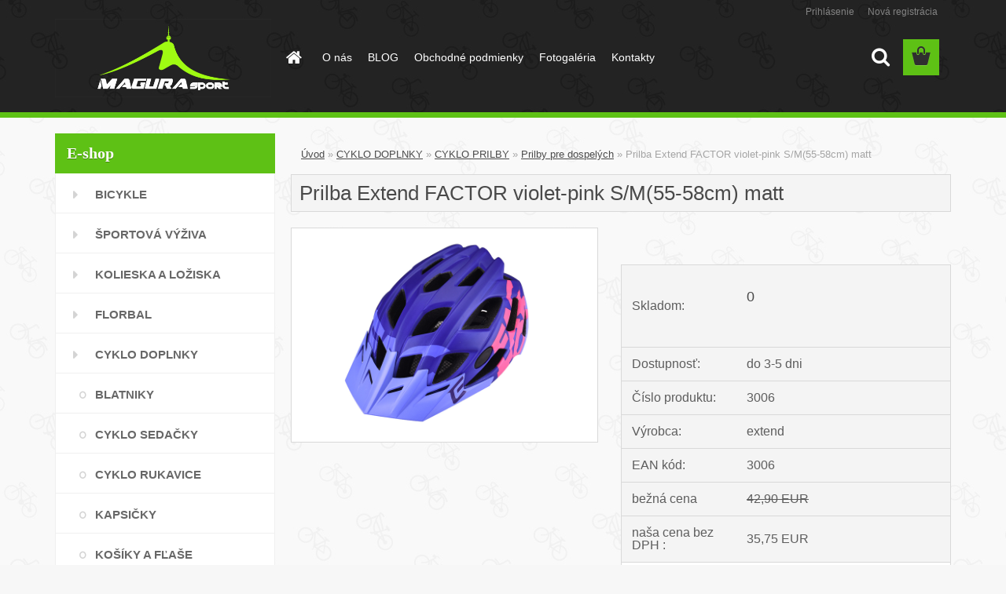

--- FILE ---
content_type: text/html; charset=utf-8
request_url: https://www.magurasport.sk/Prilba-Extend-FACTOR-violet-pink-S-M-55-58cm-matt-d3986.htm
body_size: 19681
content:

    <!DOCTYPE html>
    <html xmlns:og="http://ogp.me/ns#" xmlns:fb="http://www.facebook.com/2008/fbml" lang="sk" class="tmpl__3rs10">
      <head>
          <script>
              window.cookie_preferences = getCookieSettings('cookie_preferences');
              window.cookie_statistics = getCookieSettings('cookie_statistics');
              window.cookie_marketing = getCookieSettings('cookie_marketing');

              function getCookieSettings(cookie_name) {
                  if (document.cookie.length > 0)
                  {
                      cookie_start = document.cookie.indexOf(cookie_name + "=");
                      if (cookie_start != -1)
                      {
                          cookie_start = cookie_start + cookie_name.length + 1;
                          cookie_end = document.cookie.indexOf(";", cookie_start);
                          if (cookie_end == -1)
                          {
                              cookie_end = document.cookie.length;
                          }
                          return unescape(document.cookie.substring(cookie_start, cookie_end));
                      }
                  }
                  return false;
              }
          </script>
                <title>CYKLO DOPLNKY | Prilba Extend FACTOR violet-pink S/M(55-58cm) matt | bicykle, cyklo doplnky, náhradne diely, športové vybavenie</title>
        <script type="text/javascript">var action_unavailable='action_unavailable';var id_language = 'sk';var id_country_code = 'SK';var language_code = 'sk-SK';var path_request = '/request.php';var type_request = 'POST';var cache_break = "2517"; var enable_console_debug = false; var enable_logging_errors = false;var administration_id_language = 'sk';var administration_id_country_code = 'SK';</script>          <script type="text/javascript" src="//ajax.googleapis.com/ajax/libs/jquery/1.8.3/jquery.min.js"></script>
          <script type="text/javascript" src="//code.jquery.com/ui/1.12.1/jquery-ui.min.js" ></script>
                  <script src="/wa_script/js/jquery.hoverIntent.minified.js?_=2025-01-14-11-59" type="text/javascript"></script>
        <script type="text/javascript" src="/admin/jscripts/jquery.qtip.min.js?_=2025-01-14-11-59"></script>
                  <script src="/wa_script/js/jquery.selectBoxIt.min.js?_=2025-01-14-11-59" type="text/javascript"></script>
                  <script src="/wa_script/js/bs_overlay.js?_=2025-01-14-11-59" type="text/javascript"></script>
        <script src="/wa_script/js/bs_design.js?_=2025-01-14-11-59" type="text/javascript"></script>
        <script src="/admin/jscripts/wa_translation.js?_=2025-01-14-11-59" type="text/javascript"></script>
        <link rel="stylesheet" type="text/css" href="/css/jquery.selectBoxIt.wa_script.css?_=2025-01-14-11-59" media="screen, projection">
        <link rel="stylesheet" type="text/css" href="/css/jquery.qtip.lupa.css?_=2025-01-14-11-59">
        
                  <script src="/wa_script/js/jquery.colorbox-min.js?_=2025-01-14-11-59" type="text/javascript"></script>
          <link rel="stylesheet" type="text/css" href="/css/colorbox.css?_=2025-01-14-11-59">
          <script type="text/javascript">
            jQuery(document).ready(function() {
              (function() {
                function createGalleries(rel) {
                  var regex = new RegExp(rel + "\\[(\\d+)]"),
                      m, group = "g_" + rel, groupN;
                  $("a[rel*=" + rel + "]").each(function() {
                    m = regex.exec(this.getAttribute("rel"));
                    if(m) {
                      groupN = group + m[1];
                    } else {
                      groupN = group;
                    }
                    $(this).colorbox({
                      rel: groupN,
                      slideshow:true,
                       maxWidth: "85%",
                       maxHeight: "85%",
                       returnFocus: false
                    });
                  });
                }
                createGalleries("lytebox");
                createGalleries("lyteshow");
              })();
            });</script>
          <script type="text/javascript">
      function init_products_hovers()
      {
        jQuery(".product").hoverIntent({
          over: function(){
            jQuery(this).find(".icons_width_hack").animate({width: "130px"}, 300, function(){});
          } ,
          out: function(){
            jQuery(this).find(".icons_width_hack").animate({width: "10px"}, 300, function(){});
          },
          interval: 40
        });
      }
      jQuery(document).ready(function(){

        jQuery(".param select, .sorting select").selectBoxIt();

        jQuery(".productFooter").click(function()
        {
          var $product_detail_link = jQuery(this).parent().find("a:first");

          if($product_detail_link.length && $product_detail_link.attr("href"))
          {
            window.location.href = $product_detail_link.attr("href");
          }
        });
        init_products_hovers();
        
        ebar_details_visibility = {};
        ebar_details_visibility["user"] = false;
        ebar_details_visibility["basket"] = false;

        ebar_details_timer = {};
        ebar_details_timer["user"] = setTimeout(function(){},100);
        ebar_details_timer["basket"] = setTimeout(function(){},100);

        function ebar_set_show($caller)
        {
          var $box_name = $($caller).attr("id").split("_")[0];

          ebar_details_visibility["user"] = false;
          ebar_details_visibility["basket"] = false;

          ebar_details_visibility[$box_name] = true;

          resolve_ebar_set_visibility("user");
          resolve_ebar_set_visibility("basket");
        }

        function ebar_set_hide($caller)
        {
          var $box_name = $($caller).attr("id").split("_")[0];

          ebar_details_visibility[$box_name] = false;

          clearTimeout(ebar_details_timer[$box_name]);
          ebar_details_timer[$box_name] = setTimeout(function(){resolve_ebar_set_visibility($box_name);},300);
        }

        function resolve_ebar_set_visibility($box_name)
        {
          if(   ebar_details_visibility[$box_name]
             && jQuery("#"+$box_name+"_detail").is(":hidden"))
          {
            jQuery("#"+$box_name+"_detail").slideDown(300);
          }
          else if(   !ebar_details_visibility[$box_name]
                  && jQuery("#"+$box_name+"_detail").not(":hidden"))
          {
            jQuery("#"+$box_name+"_detail").slideUp(0, function() {
              $(this).css({overflow: ""});
            });
          }
        }

        
        jQuery("#user_icon").hoverIntent({
          over: function(){
            ebar_set_show(this);
            jQuery("#ebar_right_content .img_cart, #basket_icon").qtip("hide");
          } ,
          out: function(){
            ebar_set_hide(this);
          },
          interval: 40
        });
        
        jQuery("#user_icon").click(function(e)
        {
          if(jQuery(e.target).attr("id") == "user_icon")
          {
            window.location.href = "https://www.magurasport.sk/magurasport/e-login/";
          }
        });

        jQuery("#basket_icon").click(function(e)
        {
          if(jQuery(e.target).attr("id") == "basket_icon")
          {
            window.location.href = "https://www.magurasport.sk/magurasport/e-basket/";
          }
        });
      BS.Basket.$default_top_basket = false;
      });
    </script>        <meta http-equiv="Content-language" content="sk">
        <meta http-equiv="Content-Type" content="text/html; charset=utf-8">
        <meta name="language" content="slovak">
        <meta name="keywords" content="prilba,extend,factor,violet-pink,s/m(55-58cm),matt">
        <meta name="description" content="Model FACTOR je vyvinutý pre ENDURO/MTB jazdcov, ktorí obľubujú rýchlejšiu adrenalínovú jazdu single trailov hlavne z úpätí kopcov. Svojimi">
        <meta name="revisit-after" content="1 Days">
        <meta name="distribution" content="global">
        <meta name="expires" content="never">
                  <meta name="expires" content="never">
                    <link rel="previewimage" href="https://www.magurasport.sk/fotky39411/fotos/001391.jpg" />
                    <link rel="canonical" href="https://www.magurasport.sk/Prilba-Extend-FACTOR-violet-pink-S-M-55-58cm-matt-d3986.htm?tab=description"/>
          <meta property="og:image" content="http://www.magurasport.sk/fotky39411/fotos/001391.jpg" />
<meta property="og:image:secure_url" content="https://www.magurasport.sk/fotky39411/fotos/001391.jpg" />
<meta property="og:image:type" content="image/jpeg" />
<meta property="og:url" content="http://www.magurasport.sk/magurasport/eshop/17-1-CYKLO-DOPLNKY/33-3-Prilby-pre-dospelych/5/3986-Prilba-Extend-FACTOR-violet-pink-S-M-55-58cm-matt" />
<meta property="og:title" content="Prilba Extend FACTOR violet-pink S/M(55-58cm) matt" />
<meta property="og:description" content=" Model FACTOR je vyvinutý pre ENDURO/MTB jazdcov, ktorí obľubujú rýchlejšiu adrenalínovú jazdu single trailov hlavne z úpätí kopcov. Svojimi" />
<meta property="og:type" content="product" />
<meta property="og:site_name" content="bicykle, cyklo doplnky, náhradne diely, športové vybavenie" />
            <meta name="robots" content="index, follow">
                    <link rel="stylesheet" type="text/css" href="/css/lang_dependent_css/lang_sk.css?_=2025-01-14-11-59" media="screen, projection">
                <link rel='stylesheet' type='text/css' href='/wa_script/js/styles.css?_=2025-01-14-11-59'>
        <script language='javascript' type='text/javascript' src='/wa_script/js/javascripts.js?_=2025-01-14-11-59'></script>
        <script language='javascript' type='text/javascript' src='/wa_script/js/check_tel.js?_=2025-01-14-11-59'></script>
          <script src="/assets/javascripts/buy_button.js?_=2025-01-14-11-59"></script>
            <script type="text/javascript" src="/wa_script/js/bs_user.js?_=2025-01-14-11-59"></script>
        <script type="text/javascript" src="/wa_script/js/bs_fce.js?_=2025-01-14-11-59"></script>
        <script type="text/javascript" src="/wa_script/js/bs_fixed_bar.js?_=2025-01-14-11-59"></script>
        <script type="text/javascript" src="/bohemiasoft/js/bs.js?_=2025-01-14-11-59"></script>
        <script src="/wa_script/js/jquery.number.min.js?_=2025-01-14-11-59" type="text/javascript"></script>
        <script type="text/javascript">
            BS.User.id = 39411;
            BS.User.domain = "magurasport";
            BS.User.is_responsive_layout = true;
            BS.User.max_search_query_length = 50;
            BS.User.max_autocomplete_words_count = 5;

            WA.Translation._autocompleter_ambiguous_query = ' Hľadaný výraz je pre našeptávač príliš všeobecný. Zadajte prosím ďalšie znaky, slová alebo pokračujte odoslaním formulára pre vyhľadávanie.';
            WA.Translation._autocompleter_no_results_found = ' Neboli nájdené žiadne produkty ani kategórie.';
            WA.Translation._error = " Chyba";
            WA.Translation._success = " Úspech";
            WA.Translation._warning = " Upozornenie";
            WA.Translation._multiples_inc_notify = '<p class="multiples-warning"><strong>Tento produkt je možné objednať iba v násobkoch #inc#. </strong><br><small>Vami zadaný počet kusov bol navýšený podľa tohto násobku.</small></p>';
            WA.Translation._shipping_change_selected = " Zmeniť...";
            WA.Translation._shipping_deliver_to_address = "_shipping_deliver_to_address";

            BS.Design.template = {
              name: "3rs10",
              is_selected: function(name) {
                if(Array.isArray(name)) {
                  return name.indexOf(this.name) > -1;
                } else {
                  return name === this.name;
                }
              }
            };
            BS.Design.isLayout3 = true;
            BS.Design.templates = {
              TEMPLATE_ARGON: "argon",TEMPLATE_NEON: "neon",TEMPLATE_CARBON: "carbon",TEMPLATE_XENON: "xenon",TEMPLATE_AURUM: "aurum",TEMPLATE_CUPRUM: "cuprum",TEMPLATE_ERBIUM: "erbium",TEMPLATE_CADMIUM: "cadmium",TEMPLATE_BARIUM: "barium",TEMPLATE_CHROMIUM: "chromium",TEMPLATE_SILICIUM: "silicium",TEMPLATE_IRIDIUM: "iridium",TEMPLATE_INDIUM: "indium",TEMPLATE_OXYGEN: "oxygen",TEMPLATE_HELIUM: "helium",TEMPLATE_FLUOR: "fluor",TEMPLATE_FERRUM: "ferrum",TEMPLATE_TERBIUM: "terbium",TEMPLATE_URANIUM: "uranium",TEMPLATE_ZINCUM: "zincum",TEMPLATE_CERIUM: "cerium",TEMPLATE_KRYPTON: "krypton",TEMPLATE_THORIUM: "thorium",TEMPLATE_ETHERUM: "etherum",TEMPLATE_KRYPTONIT: "kryptonit",TEMPLATE_TITANIUM: "titanium",TEMPLATE_PLATINUM: "platinum"            };
        </script>
                  <script src="/js/progress_button/modernizr.custom.js"></script>
                      <link rel="stylesheet" type="text/css" href="/bower_components/owl.carousel/dist/assets/owl.carousel.min.css" />
            <link rel="stylesheet" type="text/css" href="/bower_components/owl.carousel/dist/assets/owl.theme.default.min.css" />
            <script src="/bower_components/owl.carousel/dist/owl.carousel.min.js"></script>
                    <link rel="stylesheet" type="text/css" href="//static.bohemiasoft.com/jave/style.css?_=2025-01-14-11-59" media="screen">
                    <link rel="stylesheet" type="text/css" href="/css/font-awesome.4.7.0.min.css" media="screen">
          <link rel="stylesheet" type="text/css" href="/sablony/nove/3rs10/3rs10green/css/product_var3.css?_=2025-01-14-11-59" media="screen">
                    <link rel="stylesheet"
                type="text/css"
                id="tpl-editor-stylesheet"
                href="/sablony/nove/3rs10/3rs10green/css/colors.css?_=2025-01-14-11-59"
                media="screen">

          <meta name="viewport" content="width=device-width, initial-scale=1.0">
          <link rel="stylesheet" 
                   type="text/css" 
                   href="https://static.bohemiasoft.com/custom-css/argon.css?_1764923345" 
                   media="screen"><style type="text/css">
               <!--#site_logo{
                  width: 275px;
                  height: 100px;
                  background-image: url('/fotky39411/design_setup/images/custom_image_logo.png?cache_time=1490188599');
                  background-repeat: no-repeat;
                  
                }html body .myheader { 
          
          border: black;
          background-repeat: repeat;
          background-position: 0px 0px;
          
        }#page_background{
                  
                  background-repeat: repeat;
                  background-position: 0px 0px;
                  background-color: transparent;
                }.bgLupa{
                  padding: 0;
                  border: none;
                }

 :root { 
 }
-->
                </style>          <link rel="stylesheet" type="text/css" href="/fotky39411/design_setup/css/user_defined.css?_=1490183919" media="screen, projection">
                    <script type="text/javascript" src="/admin/jscripts/wa_dialogs.js?_=2025-01-14-11-59"></script>
                <script type="text/javascript" src="/wa_script/js/search_autocompleter.js?_=2025-01-14-11-59"></script>
                <link rel="stylesheet" type="text/css" href="/assets/vendor/magnific-popup/magnific-popup.css" />
      <script src="/assets/vendor/magnific-popup/jquery.magnific-popup.js"></script>
      <script type="text/javascript">
        BS.env = {
          decPoint: ",",
          basketFloatEnabled: false        };
      </script>
      <script type="text/javascript" src="/node_modules/select2/dist/js/select2.min.js"></script>
      <script type="text/javascript" src="/node_modules/maximize-select2-height/maximize-select2-height.min.js"></script>
      <script type="text/javascript">
        (function() {
          $.fn.select2.defaults.set("language", {
            noResults: function() {return " Žiadny záznam nebol nájdený"},
            inputTooShort: function(o) {
              var n = o.minimum - o.input.length;
              return "_input_too_short".replace("#N#", n);
            }
          });
          $.fn.select2.defaults.set("width", "100%")
        })();

      </script>
      <link type="text/css" rel="stylesheet" href="/node_modules/select2/dist/css/select2.min.css" />
      <script type="text/javascript" src="/wa_script/js/countdown_timer.js?_=2025-01-14-11-59"></script>
      <script type="text/javascript" src="/wa_script/js/app.js?_=2025-01-14-11-59"></script>
      <script type="text/javascript" src="/node_modules/jquery-validation/dist/jquery.validate.min.js"></script>

      
          </head>
          <script type="text/javascript">
        var fb_pixel = 'active';
      </script>
      <script type="text/javascript" src="/wa_script/js/fb_pixel_func.js"></script>
        <body class="lang-sk layout3 not-home page-product-detail page-product-3986 basket-empty slider_available template-slider-custom vat-payer-y alternative-currency-n" >
        <a name="topweb"></a>
        
  <div id="responsive_layout_large"></div><div id="page">    <script type="text/javascript">
      var responsive_articlemenu_name = ' Menu';
      var responsive_eshopmenu_name = ' E-shop';
    </script>
        <link rel="stylesheet" type="text/css" href="/css/masterslider.css?_=2025-01-14-11-59" media="screen, projection">
    <script type="text/javascript" src="/js/masterslider.min.js"></script>
    <div class="myheader">
                <div class="navigate_bar">
            <div class="logo-wrapper">
            <a id="site_logo" href="//www.magurasport.sk" class="mylogo" aria-label="Logo"></a>
    </div>
                        <!--[if IE 6]>
    <style>
    #main-menu ul ul{visibility:visible;}
    </style>
    <![endif]-->

    
    <div id="topmenu"><!-- TOPMENU -->
            <div id="main-menu" class="">
                 <ul>
            <li class="eshop-menu-home">
              <a href="//www.magurasport.sk" class="top_parent_act" aria-label="Homepage">
                              </a>
            </li>
          </ul>
          
<ul><li class="eshop-menu-1 eshop-menu-order-1 eshop-menu-odd"><a href="/O-nas-a1_0.htm"  class="top_parent">O nás</a>
</li></ul>
<ul><li class="eshop-menu-4 eshop-menu-order-2 eshop-menu-even"><a href="/BLOG-a4_0.htm"  class="top_parent">BLOG</a>
</li></ul>
<ul><li class="eshop-menu-3 eshop-menu-order-3 eshop-menu-odd"><a href="/Obchodne-podmienky-a3_0.htm"  class="top_parent">Obchodné podmienky</a>
</li></ul>
<ul><li class="eshop-menu-2 eshop-menu-order-4 eshop-menu-even"><a href="/Fotogaleria-a2_0.htm"  class="top_parent">Fotogaléria</a>
</li></ul>
<ul><li class="eshop-menu-5 eshop-menu-order-5 eshop-menu-odd"><a href="/Kontakty-a5_0.htm"  class="top_parent">Kontakty</a>
</li></ul>      </div>
    </div><!-- END TOPMENU -->
        <div id="search">
      <form name="search" id="searchForm" action="/search-engine.htm" method="GET" enctype="multipart/form-data">
        <label for="q" class="title_left2"> Hľadanie</label>
        <p>
          <input name="slovo" type="text" class="inputBox" id="q" placeholder=" Zadajte text vyhľadávania" maxlength="50">
          
          <input type="hidden" id="source_service" value="www.webareal.sk">
        </p>
        <div class="wrapper_search_submit">
          <input type="submit" class="search_submit" aria-label="search" name="search_submit" value="">
        </div>
        <div id="search_setup_area">
          <input id="hledatjak2" checked="checked" type="radio" name="hledatjak" value="2">
          <label for="hledatjak2">Hľadať v tovare</label>
          <br />
          <input id="hledatjak1"  type="radio" name="hledatjak" value="1">
          <label for="hledatjak1">Hľadať v článkoch</label>
                    <script type="text/javascript">
            function resolve_search_mode_visibility()
            {
              if (jQuery('form[name=search] input').is(':focus'))
              {
                if (jQuery('#search_setup_area').is(':hidden'))
                {
                  jQuery('#search_setup_area').slideDown(400);
                }
              }
              else
              {
                if (jQuery('#search_setup_area').not(':hidden'))
                {
                  jQuery('#search_setup_area').slideUp(400);
                }
              }
            }

            $('form[name=search] input').click(function() {
              this.focus();
            });

            jQuery('form[name=search] input')
                .focus(function() {
                  resolve_search_mode_visibility();
                })
                .blur(function() {
                  setTimeout(function() {
                    resolve_search_mode_visibility();
                  }, 1000);
                });

          </script>
                  </div>
      </form>
    </div>
          </div>
          </div>
    <div id="page_background">      <div class="hack-box"><!-- HACK MIN WIDTH FOR IE 5, 5.5, 6  -->
                  <div id="masterpage" ><!-- MASTER PAGE -->
              <div id="header">          </div><!-- END HEADER -->
          
  <div id="ebar" class="" >        <div id="ebar_set">
                <div id="user_icon">

                            <div id="user_detail">
                    <div id="user_arrow_tag"></div>
                    <div id="user_content_tag">
                        <div id="user_content_tag_bg">
                            <a href="/magurasport/e-login/"
                               class="elink user_login_text"
                               >
                               Prihlásenie                            </a>
                            <a href="/magurasport/e-register/"
                               class="elink user-logout user_register_text"
                               >
                               Nová registrácia                            </a>
                        </div>
                    </div>
                </div>
            
        </div>
        
                <div id="basket_icon" >
            <div id="basket_detail">
                <div id="basket_arrow_tag"></div>
                <div id="basket_content_tag">
                    <a id="quantity_tag" href="/magurasport/e-basket" rel="nofollow" class="elink"><span class="quantity_count">0</span></a>
                                    </div>
            </div>
        </div>
                <a id="basket_tag"
           href="magurasport/e-basket"
           rel="nofollow"
           class="elink">
            <span id="basket_tag_left">&nbsp;</span>
            <span id="basket_tag_right">
                0 ks            </span>
        </a>
                </div></div>          <div id="aroundpage"><!-- AROUND PAGE -->
            
      <!-- LEFT BOX -->
      <div id="left-box">
              <div class="menu-typ-1" id="left_eshop">
                <p class="title_left_eshop">E-shop</p>
          
        <div id="inleft_eshop">
          <div class="leftmenu2">
                <ul class="root-eshop-menu">
              <li class="leftmenuDef category-menu-11 category-menu-order-1 category-menu-odd">
          <a href="/BICYKLE-c11_0_1.htm">BICYKLE</a>        </li>

                <li class="leftmenuDef category-menu-43 category-menu-order-2 category-menu-even">
          <a href="/SPORTOVA-VYZIVA-c43_0_1.htm">ŠPORTOVÁ VÝŽIVA</a>        </li>

                <li class="leftmenuDef category-menu-44 category-menu-order-3 category-menu-odd">
          <a href="/KOLIESKA-A-LOZISKA-c44_0_1.htm">KOLIESKA A LOŽISKA</a>        </li>

                <li class="leftmenuDef category-menu-45 category-menu-order-4 category-menu-even">
          <a href="/FLORBAL-c45_0_1.htm">FLORBAL</a>        </li>

                <li class="leftmenuDef category-menu-17 category-menu-order-5 category-menu-odd">
          <a href="/CYKLO-DOPLNKY-c17_0_1.htm">CYKLO DOPLNKY</a>        </li>

            <ul class="eshop-submenu level-2">
              <li class="leftmenu2sub category-submenu-9 masonry_item">
          <a href="/BLATNIKY-c17_9_2.htm">BLATNIKY</a>        </li>

                <li class="leftmenu2sub category-submenu-25 masonry_item">
          <a href="/CYKLO-SEDACKY-c17_25_2.htm">CYKLO SEDAČKY</a>        </li>

                <li class="leftmenu2sub category-submenu-26 masonry_item">
          <a href="/CYKLO-RUKAVICE-c17_26_2.htm">CYKLO RUKAVICE</a>        </li>

                <li class="leftmenu2sub category-submenu-10 masonry_item">
          <a href="/KAPSICKY-c17_10_2.htm">KAPSIČKY</a>        </li>

                <li class="leftmenu2sub category-submenu-11 masonry_item">
          <a href="/KOSIKY-A-FLASE-c17_11_2.htm">KOŠÍKY A FĽAŠE</a>        </li>

                <li class="leftmenu2sub category-submenu-12 masonry_item">
          <a href="/CYKLO-SVETLA-c17_12_2.htm">CYKLO SVETLÁ</a>        </li>

                <li class="leftmenu2sub category-submenu-13 masonry_item">
          <a href="/CYKLO-PUMPY-c17_13_2.htm">CYKLO PUMPY</a>        </li>

                <li class="leftmenu2sub category-submenu-14 masonry_item">
          <a href="/PEDALE-c17_14_2.htm">PEDÁLE</a>        </li>

                <li class="leftmenu2sub category-submenu-15 masonry_item">
          <a href="/PLASTE-A-DUSE-c17_15_2.htm">PLÁŠTE A DUŠE</a>        </li>

                <li class="leftmenu2sub category-submenu-16 masonry_item">
          <a href="/CYKLO-PRILBY-c17_16_2.htm">CYKLO PRILBY</a>        </li>

                <li class="leftmenu2sub category-submenu-17 masonry_item">
          <a href="/SEDADLA-c17_17_2.htm">SEDADLÁ</a>        </li>

                <li class="leftmenu2sub category-submenu-20 masonry_item">
          <a href="/MAZANIE-A-CISTENIE-c17_20_2.htm">MAZANIE A ČISTENIE</a>        </li>

                <li class="leftmenu2sub category-submenu-24 masonry_item">
          <a href="/DOPLNKY-OSTATNE-c17_24_2.htm">DOPLNKY OSTATNÉ</a>        </li>

                <li class="leftmenu2sub category-submenu-27 masonry_item">
          <a href="/OKULIARE-c17_27_2.htm">OKULIARE</a>        </li>

                <li class="leftmenu2sub category-submenu-35 masonry_item">
          <a href="/TRETRY-c17_35_2.htm">TRETRY</a>        </li>

            </ul>
      <style>
        #left-box .remove_point a::before
        {
          display: none;
        }
      </style>
            <li class="leftmenuDef category-menu-29 category-menu-order-6 category-menu-even">
          <a href="/NAHRADNE-DIELY-c29_0_1.htm">NÁHRADNÉ DIELY</a>        </li>

                <li class="leftmenuDef category-menu-42 category-menu-order-7 category-menu-odd">
          <a href="/AUTONOSICE-c42_0_1.htm">AUTONOSIČE</a>        </li>

                <li class="leftmenuCat category-menu-sep-33 category-menu-sep-order-1">
          OSTATNÉ ŠPORTY        </li>

                <li class="leftmenuDef category-menu-38 category-menu-order-8 category-menu-even">
          <a href="/CHRANICE-c38_0_1.htm">CHRÁNIČE</a>        </li>

                <li class="leftmenuDef category-menu-35 category-menu-order-9 category-menu-odd">
          <a href="/KOLOBEZKY-ODRAZADLA-c35_0_1.htm">KOLOBEŽKY ODRÁŽADLÁ</a>        </li>

            </ul>
      <style>
        #left-box .remove_point a::before
        {
          display: none;
        }
      </style>
              </div>
        </div>

        
        <div id="footleft1">
                  </div>

            </div>
            </div><!-- END LEFT BOX -->
            <div id="right-box"><!-- RIGHT BOX2 -->
              </div><!-- END RIGHT BOX -->
      

            <hr class="hide">
                        <div id="centerpage2"><!-- CENTER PAGE -->
              <div id="incenterpage2"><!-- in the center -->
                <script type="text/javascript">
  var product_information = {
    id: '3986',
    name: 'Prilba Extend FACTOR violet-pink S/M(55-58cm) matt',
    brand: 'extend',
    price: '42.9',
    category: 'Prilby pre dospelých',
    is_variant: false,
    variant_id: 0  };
</script>
        <div id="fb-root"></div>
    <script>(function(d, s, id) {
            var js, fjs = d.getElementsByTagName(s)[0];
            if (d.getElementById(id)) return;
            js = d.createElement(s); js.id = id;
            js.src = "//connect.facebook.net/ sk_SK/all.js#xfbml=1&appId=";
            fjs.parentNode.insertBefore(js, fjs);
        }(document, 'script', 'facebook-jssdk'));</script>
      <script type="application/ld+json">
      {
        "@context": "http://schema.org",
        "@type": "Product",
                "name": "Prilba Extend FACTOR violet-pink S/M(55-58cm) matt",
        "description": "Model FACTOR je vyvinutý pre ENDURO/MTB jazdcov, ktorí obľubujú rýchlejšiu adrenalínovú jazdu single trailov hlavne z úpätí",
                "image": "https://www.magurasport.sk/fotky39411/fotos/001391.jpg",
                "gtin13": "3006",
        "mpn": "",
        "sku": "3006",
        "brand": "extend",

        "offers": {
            "@type": "Offer",
            "availability": "https://schema.org/OutOfStock",
            "price": "42.90",
"priceCurrency": "EUR",
"priceValidUntil": "2036-01-22",
            "url": "https://www.magurasport.sk/Prilba-Extend-FACTOR-violet-pink-S-M-55-58cm-matt-d3986.htm"
        }
      }
</script>
              <script type="application/ld+json">
{
    "@context": "http://schema.org",
    "@type": "BreadcrumbList",
    "itemListElement": [
    {
        "@type": "ListItem",
        "position": 1,
        "item": {
            "@id": "https://www.magurasport.sk",
            "name": "Home"
            }
    },     {
        "@type": "ListItem",
        "position": 2,
        "item": {
            "@id": "https://www.magurasport.sk/CYKLO-DOPLNKY-c17_0_1.htm",
            "name": "CYKLO DOPLNKY"
        }
        },
     {
        "@type": "ListItem",
        "position": 3,
        "item": {
            "@id": "https://www.magurasport.sk/CYKLO-PRILBY-c17_16_2.htm",
            "name": "CYKLO PRILBY"
        }
        },
     {
        "@type": "ListItem",
        "position": 4,
        "item": {
            "@id": "https://www.magurasport.sk/Prilby-pre-dospelych-c17_33_3.htm",
            "name": "Prilby pre dospelých"
        }
        },
    {
        "@type": "ListItem",
        "position": 5,
        "item": {
            "@id": "https://www.magurasport.sk/Prilba-Extend-FACTOR-violet-pink-S-M-55-58cm-matt-d3986.htm",
            "name": "Prilba Extend FACTOR violet-pink S/M(55-58cm) matt"
    }
    }
]}
</script>
          <script type="text/javascript" src="/wa_script/js/bs_variants.js?date=2462013"></script>
  <script type="text/javascript" src="/wa_script/js/rating_system.js"></script>
  <script type="text/javascript">
    <!--
    $(document).ready(function () {
      BS.Variants.register_events();
      BS.Variants.id_product = 3986;
    });

    function ShowImage2(name, width, height, domen) {
      window.open("/wa_script/image2.php?soub=" + name + "&domena=" + domen, "", "toolbar=no,scrollbars=yes,location=no,status=no,width=" + width + ",height=" + height + ",resizable=1,screenX=20,screenY=20");
    }
    ;
    // --></script>
  <script type="text/javascript">
    <!--
    function Kontrola() {
      if (document.theForm.autor.value == "") {
        document.theForm.autor.focus();
        BS.ui.popMessage.alert("Musíte vyplniť svoje meno");
        return false;
      }
      if (document.theForm.email.value == "") {
        document.theForm.email.focus();
        BS.ui.popMessage.alert("Musíte vyplniť svoj email");
        return false;
      }
      if (document.theForm.titulek.value == "") {
        document.theForm.titulek.focus();
        BS.ui.popMessage.alert("Vyplňte názov príspevku");
        return false;
      }
      if (document.theForm.prispevek.value == "") {
        document.theForm.prispevek.focus();
        BS.ui.popMessage.alert("Zadajte text príspevku");
        return false;
      }
      if (document.theForm.captcha.value == "") {
        document.theForm.captcha.focus();
        BS.ui.popMessage.alert("Opíšte bezpečnostný kód");
        return false;
      }
      if (jQuery("#captcha_image").length > 0 && jQuery("#captcha_input").val() == "") {
        jQuery("#captcha_input").focus();
        BS.ui.popMessage.alert("Opíšte text z bezpečnostného obrázku");
        return false;
      }

      }

      -->
    </script>
          <script type="text/javascript" src="/wa_script/js/detail.js?date=2022-06-01"></script>
          <script type="text/javascript">
      product_price = "43";
    product_price_non_ceil =   "42.900";
    currency = "EUR";
    currency_position = "1";
    tax_subscriber = "a";
    ceny_jak = "0";
    desetiny = "2";
    dph = "20";
    currency_second = "";
    currency_second_rate = "0";
    lang = "";    </script>
        <div id="wherei"><!-- wherei -->
            <p>
        <a href="/">Úvod</a>
        <span class="arrow">&#187;</span>
                           <a href="/CYKLO-DOPLNKY-c17_0_1.htm">CYKLO DOPLNKY</a>
                           <span class="arrow">&#187;</span>
                           <a href="/CYKLO-PRILBY-c17_16_2.htm">CYKLO PRILBY</a>
                           <span class="arrow">&#187;</span>
                           <a href="/Prilby-pre-dospelych-c17_33_3.htm">Prilby pre dospelých</a>
                            <span class="arrow">&#187;</span>        <span class="active">Prilba Extend FACTOR violet-pink S/M(55-58cm) matt</span>
      </p>
    </div><!-- END wherei -->
    <pre></pre>
        <div class="product-detail-container" > <!-- MICRODATA BOX -->
              <h1>Prilba Extend FACTOR violet-pink S/M(55-58cm) matt</h1>
              <div class="detail-box-product" data-idn="650948522"><!--DETAIL BOX -->
                  <div class="product-status-place">    <p class="product-status">
          </p>
    </div>                <div class="col-l"><!-- col-l-->
                        <div class="image"><!-- image-->
                                <a href="/fotky39411/fotos/001391.jpg"
                   rel="lytebox"
                   title="Prilba Extend FACTOR violet-pink S/M(55-58cm) matt"
                   aria-label="Prilba Extend FACTOR violet-pink S/M(55-58cm) matt">
                    <span class="img" id="magnify_src">
                      <img                               id="detail_src_magnifying_small"
                              src="/fotky39411/fotos/001391.jpg"
                              width="200" border=0
                              alt="Prilba Extend FACTOR violet-pink S/M(55-58cm) matt"
                              title="Prilba Extend FACTOR violet-pink S/M(55-58cm) matt">
                    </span>
                                        <span class="image_foot"><span class="ico_magnifier"
                                                     title="Prilba Extend FACTOR violet-pink S/M(55-58cm) matt">&nbsp;</span></span>
                      
                                    </a>
                            </div>
              <!-- END image-->
              <div class="break"></div>
                      </div><!-- END col-l-->
        <div class="box-spc"><!-- BOX-SPC -->
          <div class="col-r"><!-- col-r-->
                        <div class="break"><p>&nbsp;</p></div>
                          <div class="social-box e-detail-social-box"><div id="social_facebook"><iframe src="//www.facebook.com/plugins/like.php?href=http%3A%2F%2Fwww.magurasport.sk%2Fmagurasport%2Feshop%2F17-1-CYKLO-DOPLNKY%2F33-3-Prilby-pre-dospelych%2F5%2F3986-Prilba-Extend-FACTOR-violet-pink-S-M-55-58cm-matt&amp;layout=button_count&amp;show_faces=false&amp;width=170&amp;action=like&amp;font=lucida+grande&amp;colorscheme=light&amp;height=21" scrolling="no" frameborder="0" style="border:none; overflow:hidden; width: 170px; height:21px;" title="Facebook Likebox"></iframe></div></div>
                                      <div class="detail-info"><!-- detail info-->
              <form style="margin: 0pt; padding: 0pt; vertical-align: bottom;"
                    action="/buy-product.htm?pid=3986" method="post">
                                <table class="cart" width="100%">
                  <col>
                  <col width="9%">
                  <col width="14%">
                  <col width="14%">
                  <tbody>
                                      <tr class="before_variants product-stock">
                      <td width="35%" class="product-stock-text">Skladom:</td>
                      <td colspan="3" width="65%" class="price-value def_color product-stock-value">
                        <span class="fleft">
                            0                         </span>
                        <input type="hidden" name="stock"
                               value="0">
                      </td>
                    </tr>
                                        <tr class="before_variants stock-line stock-line-">
                      <td class="stock-label" width="35%">Dostupnosť:</td>
                      <td colspan="3" width="65%" class="prices stock-cell">
                        <span class="fleft stock-text">do 3-5 dni</span>
                        <input type="hidden" name="availability"
                               value="do 3-5 dni">
                      </td>
                    </tr>
                                        <tr class="before_variants product-number">
                      <td width="35%" class="product-number-text">Číslo produktu: </td>
                      <td colspan="3" width="65%" class="prices product-number-text"><span class="fleft">
                            3006</span>
                        <input type="hidden" name="number"
                               value="3006">
                      </td>
                    </tr>
                                          <tr class="before_variants product-variants-1">
                        <td width="35%"
                            class="product-variants-text-1">Výrobca:  </td>
                        <td colspan="3" width="65%" class="product-variants-value-1">
                                                            <span class="fleft">
                                    extend                                </span>
                                                          <input type="hidden"
                                 name="Výrobca"
                                 value="extend">
                        </td>
                      </tr>
                                          <tr class="before_variants product-eancode">
                      <td width="35%" class="product-eancode-text">EAN kód:</td>
                      <td width="65%" class="prices product-eancode-value" colspan="3">
                        <span class="fleft">3006</span>
                        <input type="hidden" name="ean"
                               value="3006">
                      </td>
                    </tr>
                    
                          <tr class="product-common-price">
                        <td class="product-common-price-text">bežná cena </td>
                        <td colspan="3" class="prices product-common-price-value">
                              <span class="price-normal fleft"
          title="n">
      42,90&nbsp;EUR    </span>
    <input type="hidden" name="bezna_cena" value="42.900">
                            </td>
                      </tr>
                                            <tr class="product-total-vat">
                        <td class="name-price-novat product-total-text">naša cena bez DPH                          :
                        </td>
                        <td colspan="3" class="prices product-total-value">
                              <span class="price-novat fleft">
      35,75&nbsp;EUR    </span>
    <input type="hidden" name="nase_cena" value="">
                            </td>
                      </tr>
                                            <tr class="total">
                        <td class="price-desc left">naša cena s DPH (20&nbsp;%):</td>
                        <td colspan="3" class="prices">
                          <div align="left" >
                                <span class="price-vat" content="EUR">
     <span class="price-value def_color" content="42,90">
        42,90&nbsp;EUR     </span>
    </span>
    <input type="hidden" name="nase_cena" value="">
                              </div>
                        </td>
                      </tr>
                                          <tr class="product-watchdog">
                      <td class="product-watchdog-text">Strážny pes: </td>
                      <td colspan="3" class="product-watchdog-value">
                        <div class="watchdog_opener watchdog_icon3"><a href="#" id="open_watch_dog" title="Strážny pes"><img src="/images/watch_dog_small.png" alt="Strážny pes" /></a></div>
                      </td>
                    </tr>

                                      </tbody>
                </table>
                <input type="hidden" name="pageURL" value ="http://www.magurasport.sk/Prilba-Extend-FACTOR-violet-pink-S-M-55-58cm-matt-d3986.htm">              </form>
            </div><!-- END detail info-->
            <div class="break"></div>
          </div><!-- END col-r-->
        </div><!-- END BOX-SPC -->
              </div><!-- END DETAIL BOX -->
    </div><!-- MICRODATA BOX -->
    <div class="break"></div>
        <a name="anch1"></a>
    <div class="aroundbookmark"><!-- AROUND bookmark-->
    <ul class="bookmark"><!-- BOOKMARKS-->
    <li class="selected"><a rel="nofollow" href="/Prilba-Extend-FACTOR-violet-pink-S-M-55-58cm-matt-d3986.htm?tab=description#anch1">Kompletné špecifikácie</a></li><li ><a rel="nofollow" href="/Prilba-Extend-FACTOR-violet-pink-S-M-55-58cm-matt-d3986.htm?tab=download#anch1">Na stiahnutie</a></li><li ><a rel="nofollow" href="/Prilba-Extend-FACTOR-violet-pink-S-M-55-58cm-matt-d3986.htm?tab=related#anch1">Súvisiaci tovar (0)</a></li>    </ul>
    <div class="part selected" id="description"><!--description-->
    <div class="spc">
    Model FACTOR je vyvinutý pre ENDURO/MTB jazdcov, ktorí obľubujú rýchlejšiu adrenalínovú jazdu single trailov hlavne z úpätí kopcov. Svojimi technickými a dizajnovými vlastnosťami spĺňa tie najprísnejšie požiadavky jazdcov kladených na kvalitný enduro/mtb model prilby. Optimalizovaný tvar otvoru, kvalitný veľkorozmerný štít, predĺžená tylová časť pre lepsie usadenie na hlave zvyšuje bezpečnosť jazdca.<CRLF><CRLF>Hlavné prednosti produktu:<CRLF><CRLF>• vyrobený technológiou in-mould<CRLF>• hmotnosť : S/M - 275 g, M/L - 285 g<CRLF>• 23 vetracích otvorov, ktoré zabezpečujú dokonalý odvod prebytočného tepla z obvodu hlavy<CRLF>• ideálny tvar otvoru poskytuje maximálny komfort pri nosení<CRLF>• horizontálne nastavenie systému až v 3 bodoch, pre lepšie a bezpečnejšie upevnenie na temene hlavy<CRLF>• ESB - Easy Slide Buckle s logom E pre jednoduché a rýchle nastavenie popruhov<CRLF>• ETS2 - Easy Turn dial ring System pre jednoduché nastavenie aj v rukaviciach<CRLF>• reflexné prvky v zadnej časti prilby pre vyššiu bezpečnosť jazdca za zníženej viditeľnosti<CRLF>• vymeniteľné antibakteriálne výstielky v čiernej farbe, ktorých súčasťou je sieťka proti hmyzu (nie sú súčasťou balenia)<CRLF>• náhradný šilt v kontrastnej farbe (je súčasťou balenia)<CRLF>• CE certifikát, ktorý je garantom bezpečnosti a kvalitného spracovania v súlade s Európskymi normami<CRLF><CRLF>Obsah balenia: prilba FACTOR, náhradný šilt v kontrastnej farbe, návod na používanie    </div>
  </div><!-- END description-->
<div class="part bookmark-hide"  id="comment"><!--comment -->
    <script type="text/javascript">
<!--
function Kontrola ()
{
   if (document.theForm.autor.value == "")
   {
      document.theForm.autor.focus();
      BS.ui.popMessage.alert("Musíte vyplniť svoje meno");
      return false;
   }
   if (document.theForm.email2.value == "")
   {
      document.theForm.email2.focus();
      BS.ui.popMessage.alert("Musíte vyplniť svoj email");
      return false;
   }
   if (document.theForm.titulek.value == "")
   {
      document.theForm.titulek.focus();
      BS.ui.popMessage.alert("Vyplňte názov príspevku");
      return false;
   }
   if (document.theForm.prispevek.value == "")
   {
      document.theForm.prispevek.focus();
      BS.ui.popMessage.alert("Zadajte text príspevku");
      return false;
   }
        if(!document.theForm.comment_gdpr_accept.checked)
     {
       BS.ui.popMessage.alert(" Je nutné odsúhlasiť spracovanie osobných údajov");
       return false;
     }
         if(jQuery("#captcha_image").length > 0 && jQuery("#captcha_input").val() == ""){
     jQuery("#captcha_input").focus();
     BS.ui.popMessage.alert("Opíšte text z bezpečnostného obrázku");
     return false;
   }
}
-->
</script>
</div><!-- END comment -->

    </div><!-- END AROUND bookmark , BOOKMARKS -->
                    </div><!-- end in the center -->
              <div class="clear"></div>
                         </div><!-- END CENTER PAGE -->
            <div class="clear"></div>

            
                      </div><!-- END AROUND PAGE -->

          <div id="footer" ><!-- FOOTER -->

                          <div id="footer_left">
              Vytvorené systémom <a href="http://www.webareal.sk" target="_blank">www.webareal.sk</a>            </div>
            <div id="footer_center">
                              <a id="footer_ico_home" href="/magurasport" class="footer_icons">&nbsp;</a>
                <a id="footer_ico_map" href="/magurasport/web-map" class="footer_icons">&nbsp;</a>
                <a id="footer_ico_print" href="#" class="print-button footer_icons" target="_blank" rel="nofollow">&nbsp;</a>
                <a id="footer_ico_topweb" href="#topweb" rel="nofollow" class="footer_icons">&nbsp;</a>
                            </div>
            <div id="footer_right" class="foot_created_by_res">
              Vytvorené systémom <a href="http://www.webareal.sk" target="_blank">www.webareal.sk</a>            </div>
                        </div><!-- END FOOTER -->
                      </div><!-- END PAGE -->
        </div><!-- END HACK BOX -->
          </div>          <div id="und_footer" align="center">
              </div>
      </div>
  
  <script language="JavaScript" type="text/javascript">
$(window).ready(function() {
//	$(".loader").fadeOut("slow");
});
      function init_lupa_images()
    {
      if(jQuery('img.lupa').length)
      {
        jQuery('img.lupa, .productFooterContent').qtip(
        {
          onContentUpdate: function() { this.updateWidth(); },
          onContentLoad: function() { this.updateWidth(); },
          prerender: true,
          content: {
            text: function() {

              var $pID = '';

              if($(this).attr('rel'))
              {
                $pID = $(this).attr('rel');
              }
              else
              {
                $pID = $(this).parent().parent().find('img.lupa').attr('rel');
              }

              var $lupa_img = jQuery(".bLupa"+$pID+":first");

              if(!$lupa_img.length)
              { // pokud neni obrazek pro lupu, dame obrazek produktu
                $product_img = $(this).parent().parent().find('img.lupa:first');
                if($product_img.length)
                {
                  $lupa_img = $product_img.clone();
                }
              }
              else
              {
                $lupa_img = $lupa_img.clone()
              }

              return($lupa_img);
            }

          },
          position: {
            my: 'top left',
            target: 'mouse',
            viewport: $(window),
            adjust: {
              x: 15,  y: 15
            }
          },
          style: {
            classes: 'ui-tooltip-white ui-tooltip-shadow ui-tooltip-rounded',
            tip: {
               corner: false
            }
          },
          show: {
            solo: true,
            delay: 200
          },
          hide: {
            fixed: true
          }
        });
      }
    }
    $(document).ready(function() {
  $("#listaA a").click(function(){changeList();});
  $("#listaB a").click(function(){changeList();});
  if(typeof(init_lupa_images) === 'function')
  {
    init_lupa_images();
  }

  function changeList()
  {
    var className = $("#listaA").attr('class');
    if(className == 'selected')
    {
      $("#listaA").removeClass('selected');
      $("#listaB").addClass('selected');
      $("#boxMojeID, #mojeid_tab").show();
      $("#boxNorm").hide();
    }
    else
    {
      $("#listaA").addClass('selected');
      $("#listaB").removeClass('selected');
      $("#boxNorm").show();
      $("#boxMojeID, #mojeid_tab").hide();
   }
  }
  $(".print-button").click(function(e)
  {
    window.print();
    e.preventDefault();
    return false;
  })
});
</script>
  <span class="hide">NzA3ODM</span></div><script src="/wa_script/js/wa_url_translator.js?d=1" type="text/javascript"></script><script type="text/javascript"> WA.Url_translator.enabled = true; WA.Url_translator.display_host = "/"; </script><script src="/wa_script/js/add_basket_v4.js?d=12&_= 2025-01-14-11-59" type="text/javascript"></script><script src="/wa_script/js/add_basket_fce.js?d=9&_= 2025-01-14-11-59" type="text/javascript"></script>    <script type="text/javascript">
      variant_general = 0;
      related_click = false;
      BS.Basket.$variant = 4;
      BS.Basket.$detail_buy = false;
      BS.Basket.$not_bought_minimum = " Tento produkt je nutné objednať v minimálnom množstve:";
      BS.Basket.basket_is_empty = ' Váš nákupný košík <span class="bold">je prázdny</span>';
          BS.Basket.$wait_text = "Čakajte";
              BS.Basket.$not_in_stock = "Požadované množstvo bohužiaľ nie je na sklade.";
            BS.Basket.$basket_show_items = "true";
        basket_variant_3_scroll = false;
        basket_variant_4_added = "Tovar bol pridaný do košíka";
          uzivatel_id = 39411;
      is_url_translated = true;
          </script>
      <script type="text/javascript">
      WA.Google_analytics = {
        activated: false
      };
    </script>
      <script type="text/javascript" src="/wa_script/js/wa_watch_dog.js?2"></script>
    <div class="bs-window watch_dog">
      <div class="bs-window-box">
        <div class="bs-window-header">
          Strážny pes <span class="icon-remove icon-large close-box"></span>
        </div>
        <div class="bs-window-content">
          <center><img src="/images/watch_dog_full_sk.png" width="322" height="100" alt="Watch DOG" /></center>
          <br><br>
          <div class="watch_dog_window">
          <form action="" id="watch_dog_form">
            Informovať na e-mail pri zmene:<br><br>
                        <div class="watch-price">
            <label><input type="checkbox" name="price" value="1" /> <strong>ceny</strong></label><br>
            &nbsp; &nbsp; &nbsp; &nbsp;<span class="description">keď cena klesne pod <input type="number" name="price_value" value="42.9" step="1" /> EUR</span>
            </div>
                        <div class="watch-stock">
            <label><input type="checkbox" name="stock" value="1" /> <strong>skladu</strong></label><br>&nbsp; &nbsp; &nbsp; &nbsp; <span class="description">keď produkt bude na sklade</span>
            </div>
                        <br><br>
            <span class="watch-dog-email">Zadajte Váš e-mail: <input type="text" name="mail" value="@" /></span>
            <script type="text/javascript">
          if(!BS.captcha) BS.captcha = {};
          BS.captcha["_captcha_4"] = function(e) {
            var $request = BS.extend(BS.Request.$default, {
              data: {action: 'Gregwar_captcha_reload', field: "_captcha_4"},
              success: function($data) {
                jQuery("#imgCaptcha_69718ad6c691c").attr("src", $data.report);
              }
            });
            $.ajax($request);
          };
          $(document).on("click", "#redrawCaptcha_69718ad6c691c", function(e) {
            e.preventDefault();
            BS.captcha["_captcha_4"](e);
          });
        </script>
        <div class="captcha-container">
          <div class="captcha-input">
            <label for="inputCaptcha_69718ad6c691c"> Opíšte text z obrázku: *</label>
            <div class="captcha-input">
              <input type="text" id="inputCaptcha_69718ad6c691c" name="_captcha_4" autocomplete="off" />
            </div>
          </div>
          <div class="captcha-image">
            <img src="[data-uri]" id="imgCaptcha_69718ad6c691c" alt="captcha" />
            <a href="" id="redrawCaptcha_69718ad6c691c">Nový obrázok</a>
          </div>
        </div>            <input type="hidden" name="id_product" value="3986" />
            <input type="hidden" name="is_variant" value="0" />
            <input type="hidden" name="id_zakaznik" value="39411" />
            <input type="hidden" name="product_url" value="/Prilba-Extend-FACTOR-violet-pink-S-M-55-58cm-matt-d3986.htm" />
            <input type="hidden" id="source_service" name="source_service" value="webareal.sk" />
            <br>
            <center>
              <input type="submit" id="send_btn" value="Hotovo" />
            </center>
          </form>
          </div>
        </div>
      </div>
    </div>
        <div id="top_loading_container" class="top_loading_containers" style="z-index: 99998;position: fixed; top: 0px; left: 0px; width: 100%;">
      <div id="top_loading_bar" class="top_loading_bars" style="height: 100%; width: 0;"></div>
    </div>
        <script type="text/javascript" charset="utf-8" src="/js/responsiveMenu.js?_=2025-01-14-11-59"></script>
    <script type="text/javascript">
    var responsive_articlemenu_name = ' Menu';
    $(document).ready(function(){
            var isFirst = false;
            var menu = new WA.ResponsiveMenu('#left-box');
      menu.setArticleSelector('#main-menu');
      menu.setEshopSelector('#left_eshop');
      menu.render();
            if($(".slider_available").is('body') || $(document.body).hasClass("slider-available")) {
        (function(form, $) {
          'use strict';
          var $form = $(form),
              expanded = false,
              $body = $(document.body),
              $input;
          var expandInput = function() {
            if(!expanded) {
              $form.addClass("expand");
              $body.addClass("search_act");
              expanded = true;
            }
          };
          var hideInput = function() {
            if(expanded) {
              $form.removeClass("expand");
              $body.removeClass("search_act");
              expanded = false;
            }
          };
          var getInputValue = function() {
            return $input.val().trim();
          };
          var setInputValue = function(val) {
            $input.val(val);
          };
          if($form.length) {
            $input = $form.find("input.inputBox");
            $form.on("submit", function(e) {
              if(!getInputValue()) {
                e.preventDefault();
                $input.focus();
              }
            });
            $input.on("focus", function(e) {
              expandInput();
            });
            $(document).on("click", function(e) {
              if(!$form[0].contains(e.target)) {
                hideInput();
                setInputValue("");
              }
            });
          }
        })("#searchForm", jQuery);
      }
          });
  </script>
  </body>
</html>
      <!-- Start of SmartSupp Live Chat script -->
      <script type="text/javascript">
      var _smartsupp = _smartsupp || {};
      _smartsupp.key = "607919b8355850fe8d2e0523a27fff334f6bd838";
      window.smartsupp||(function(d) {
        var s,c,o=smartsupp=function(){ o._.push(arguments)};o._=[];
        s=d.getElementsByTagName('script')[0];c=d.createElement('script');
        c.type='text/javascript';c.charset='utf-8';c.async=true;
        c.src='//www.smartsuppchat.com/loader.js';s.parentNode.insertBefore(c,s);
      })(document);

            smartsupp('variables', {
        orderedPrice: {
          label: " Hodnota tovaru užívateľa v košíku",
          value: "Nákupný košík je zatiaľ prázdny"
        }
      });
      </script>
      <!-- End of SmartSupp Live Chat script -->
      <script>
        document.body.classList.add("live-chat-y");
      </script>
      